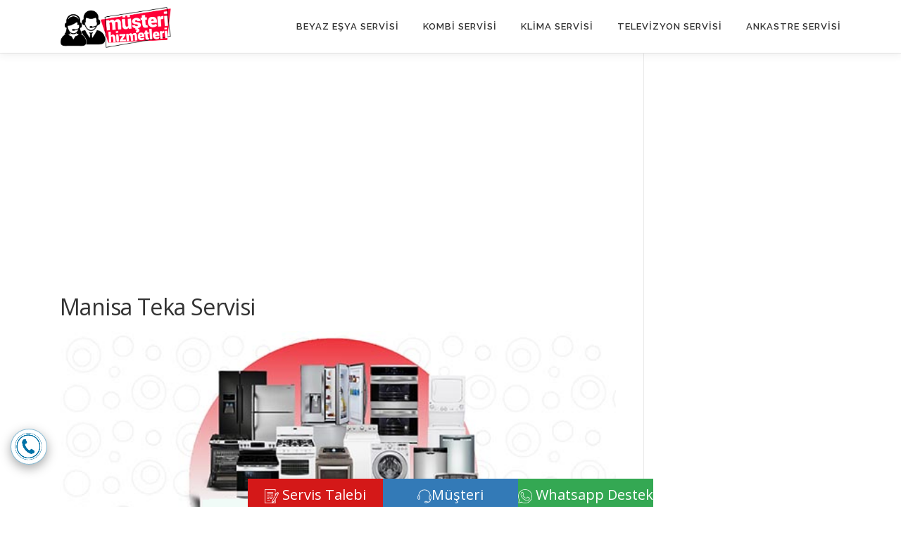

--- FILE ---
content_type: text/html; charset=utf-8
request_url: https://www.google.com/recaptcha/api2/aframe
body_size: 265
content:
<!DOCTYPE HTML><html><head><meta http-equiv="content-type" content="text/html; charset=UTF-8"></head><body><script nonce="MYcvQuoFEQunSYYs2a1dlA">/** Anti-fraud and anti-abuse applications only. See google.com/recaptcha */ try{var clients={'sodar':'https://pagead2.googlesyndication.com/pagead/sodar?'};window.addEventListener("message",function(a){try{if(a.source===window.parent){var b=JSON.parse(a.data);var c=clients[b['id']];if(c){var d=document.createElement('img');d.src=c+b['params']+'&rc='+(localStorage.getItem("rc::a")?sessionStorage.getItem("rc::b"):"");window.document.body.appendChild(d);sessionStorage.setItem("rc::e",parseInt(sessionStorage.getItem("rc::e")||0)+1);localStorage.setItem("rc::h",'1769250897333');}}}catch(b){}});window.parent.postMessage("_grecaptcha_ready", "*");}catch(b){}</script></body></html>